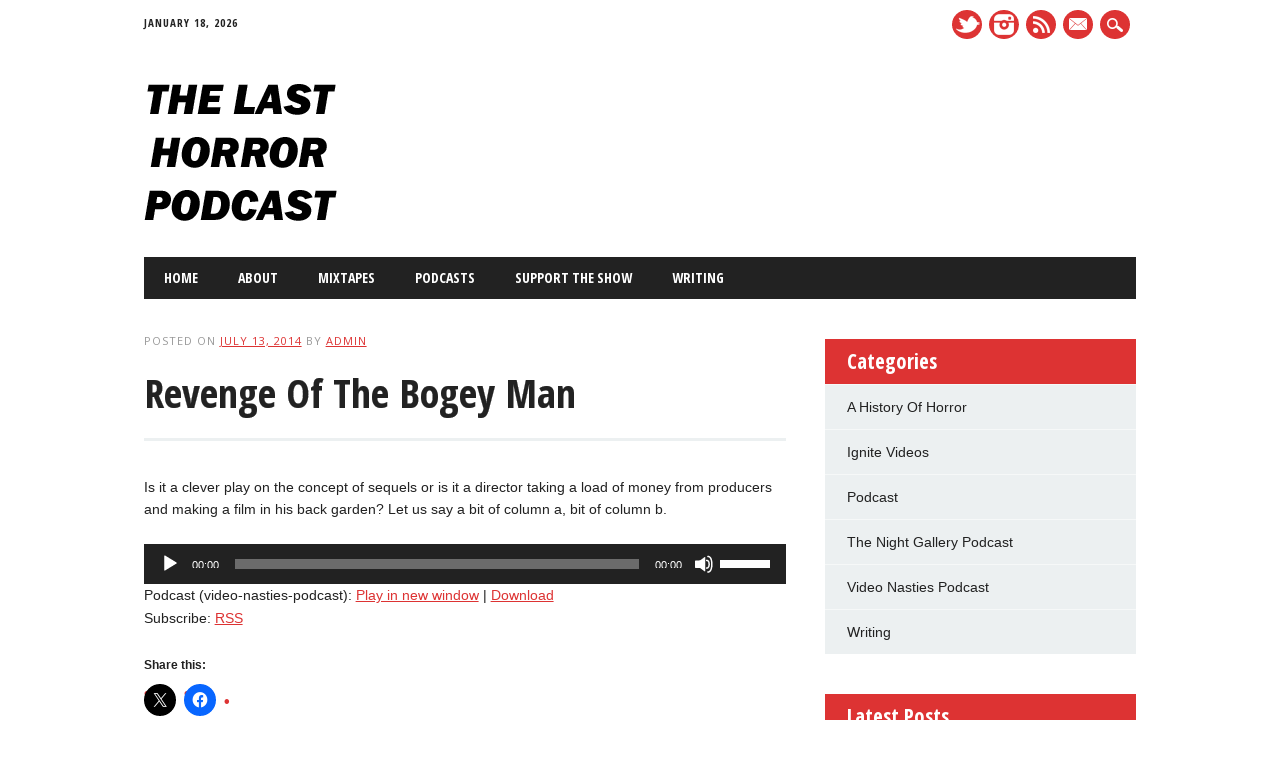

--- FILE ---
content_type: text/html; charset=UTF-8
request_url: http://thelasthorrorpodcast.com/video-nasties-podcast/revenge-bogey-man/
body_size: 13648
content:
<!DOCTYPE html>
<html lang="en-US" class="no-js">
<head>
<meta charset="UTF-8" />
<meta name="viewport" content="width=device-width, initial-scale=1" />
<link rel="pingback" href="http://thelasthorrorpodcast.com/xmlrpc.php" />

<meta name='robots' content='index, follow, max-image-preview:large, max-snippet:-1, max-video-preview:-1' />
	<style>img:is([sizes="auto" i], [sizes^="auto," i]) { contain-intrinsic-size: 3000px 1500px }</style>
	
	<!-- This site is optimized with the Yoast SEO plugin v26.4 - https://yoast.com/wordpress/plugins/seo/ -->
	<title>Revenge Of The Bogey Man - The Last Horror Podcast</title>
	<link rel="canonical" href="https://thelasthorrorpodcast.com/video-nasties-podcast/revenge-bogey-man/" />
	<meta property="og:locale" content="en_US" />
	<meta property="og:type" content="article" />
	<meta property="og:title" content="Revenge Of The Bogey Man - The Last Horror Podcast" />
	<meta property="og:description" content="Is it a clever play on the concept of sequels or is it a director taking a load of money from producers and making a film in his back garden? Let us say a bit of column a, bit of column b." />
	<meta property="og:url" content="https://thelasthorrorpodcast.com/video-nasties-podcast/revenge-bogey-man/" />
	<meta property="og:site_name" content="The Last Horror Podcast" />
	<meta property="article:published_time" content="2014-07-13T09:01:02+00:00" />
	<meta property="article:modified_time" content="2017-01-15T09:04:12+00:00" />
	<meta name="author" content="admin" />
	<meta name="twitter:card" content="summary_large_image" />
	<meta name="twitter:label1" content="Written by" />
	<meta name="twitter:data1" content="admin" />
	<script type="application/ld+json" class="yoast-schema-graph">{"@context":"https://schema.org","@graph":[{"@type":"WebPage","@id":"https://thelasthorrorpodcast.com/video-nasties-podcast/revenge-bogey-man/","url":"https://thelasthorrorpodcast.com/video-nasties-podcast/revenge-bogey-man/","name":"Revenge Of The Bogey Man - The Last Horror Podcast","isPartOf":{"@id":"http://thelasthorrorpodcast.com/#website"},"datePublished":"2014-07-13T09:01:02+00:00","dateModified":"2017-01-15T09:04:12+00:00","author":{"@id":"http://thelasthorrorpodcast.com/#/schema/person/5cde3fd766715f7eb4171cdf7a4a802e"},"breadcrumb":{"@id":"https://thelasthorrorpodcast.com/video-nasties-podcast/revenge-bogey-man/#breadcrumb"},"inLanguage":"en-US","potentialAction":[{"@type":"ReadAction","target":["https://thelasthorrorpodcast.com/video-nasties-podcast/revenge-bogey-man/"]}]},{"@type":"BreadcrumbList","@id":"https://thelasthorrorpodcast.com/video-nasties-podcast/revenge-bogey-man/#breadcrumb","itemListElement":[{"@type":"ListItem","position":1,"name":"Home","item":"http://thelasthorrorpodcast.com/"},{"@type":"ListItem","position":2,"name":"Revenge Of The Bogey Man"}]},{"@type":"WebSite","@id":"http://thelasthorrorpodcast.com/#website","url":"http://thelasthorrorpodcast.com/","name":"The Last Horror Podcast","description":"Horror writing, reviews, ideas and essays","potentialAction":[{"@type":"SearchAction","target":{"@type":"EntryPoint","urlTemplate":"http://thelasthorrorpodcast.com/?s={search_term_string}"},"query-input":{"@type":"PropertyValueSpecification","valueRequired":true,"valueName":"search_term_string"}}],"inLanguage":"en-US"},{"@type":"Person","@id":"http://thelasthorrorpodcast.com/#/schema/person/5cde3fd766715f7eb4171cdf7a4a802e","name":"admin","image":{"@type":"ImageObject","inLanguage":"en-US","@id":"http://thelasthorrorpodcast.com/#/schema/person/image/","url":"https://secure.gravatar.com/avatar/ac527a666d75b74f0d55dd9b8d1c0f8ba45794736a81525b267fbdc60cfd5dda?s=96&d=mm&r=g","contentUrl":"https://secure.gravatar.com/avatar/ac527a666d75b74f0d55dd9b8d1c0f8ba45794736a81525b267fbdc60cfd5dda?s=96&d=mm&r=g","caption":"admin"},"url":"http://thelasthorrorpodcast.com/author/admin/"}]}</script>
	<!-- / Yoast SEO plugin. -->


<link rel='dns-prefetch' href='//secure.gravatar.com' />
<link rel='dns-prefetch' href='//platform-api.sharethis.com' />
<link rel='dns-prefetch' href='//stats.wp.com' />
<link rel='dns-prefetch' href='//v0.wordpress.com' />
<link rel='preconnect' href='//i0.wp.com' />
<script type="text/javascript">
/* <![CDATA[ */
window._wpemojiSettings = {"baseUrl":"https:\/\/s.w.org\/images\/core\/emoji\/16.0.1\/72x72\/","ext":".png","svgUrl":"https:\/\/s.w.org\/images\/core\/emoji\/16.0.1\/svg\/","svgExt":".svg","source":{"concatemoji":"http:\/\/thelasthorrorpodcast.com\/wp-includes\/js\/wp-emoji-release.min.js?ver=6.8.3"}};
/*! This file is auto-generated */
!function(s,n){var o,i,e;function c(e){try{var t={supportTests:e,timestamp:(new Date).valueOf()};sessionStorage.setItem(o,JSON.stringify(t))}catch(e){}}function p(e,t,n){e.clearRect(0,0,e.canvas.width,e.canvas.height),e.fillText(t,0,0);var t=new Uint32Array(e.getImageData(0,0,e.canvas.width,e.canvas.height).data),a=(e.clearRect(0,0,e.canvas.width,e.canvas.height),e.fillText(n,0,0),new Uint32Array(e.getImageData(0,0,e.canvas.width,e.canvas.height).data));return t.every(function(e,t){return e===a[t]})}function u(e,t){e.clearRect(0,0,e.canvas.width,e.canvas.height),e.fillText(t,0,0);for(var n=e.getImageData(16,16,1,1),a=0;a<n.data.length;a++)if(0!==n.data[a])return!1;return!0}function f(e,t,n,a){switch(t){case"flag":return n(e,"\ud83c\udff3\ufe0f\u200d\u26a7\ufe0f","\ud83c\udff3\ufe0f\u200b\u26a7\ufe0f")?!1:!n(e,"\ud83c\udde8\ud83c\uddf6","\ud83c\udde8\u200b\ud83c\uddf6")&&!n(e,"\ud83c\udff4\udb40\udc67\udb40\udc62\udb40\udc65\udb40\udc6e\udb40\udc67\udb40\udc7f","\ud83c\udff4\u200b\udb40\udc67\u200b\udb40\udc62\u200b\udb40\udc65\u200b\udb40\udc6e\u200b\udb40\udc67\u200b\udb40\udc7f");case"emoji":return!a(e,"\ud83e\udedf")}return!1}function g(e,t,n,a){var r="undefined"!=typeof WorkerGlobalScope&&self instanceof WorkerGlobalScope?new OffscreenCanvas(300,150):s.createElement("canvas"),o=r.getContext("2d",{willReadFrequently:!0}),i=(o.textBaseline="top",o.font="600 32px Arial",{});return e.forEach(function(e){i[e]=t(o,e,n,a)}),i}function t(e){var t=s.createElement("script");t.src=e,t.defer=!0,s.head.appendChild(t)}"undefined"!=typeof Promise&&(o="wpEmojiSettingsSupports",i=["flag","emoji"],n.supports={everything:!0,everythingExceptFlag:!0},e=new Promise(function(e){s.addEventListener("DOMContentLoaded",e,{once:!0})}),new Promise(function(t){var n=function(){try{var e=JSON.parse(sessionStorage.getItem(o));if("object"==typeof e&&"number"==typeof e.timestamp&&(new Date).valueOf()<e.timestamp+604800&&"object"==typeof e.supportTests)return e.supportTests}catch(e){}return null}();if(!n){if("undefined"!=typeof Worker&&"undefined"!=typeof OffscreenCanvas&&"undefined"!=typeof URL&&URL.createObjectURL&&"undefined"!=typeof Blob)try{var e="postMessage("+g.toString()+"("+[JSON.stringify(i),f.toString(),p.toString(),u.toString()].join(",")+"));",a=new Blob([e],{type:"text/javascript"}),r=new Worker(URL.createObjectURL(a),{name:"wpTestEmojiSupports"});return void(r.onmessage=function(e){c(n=e.data),r.terminate(),t(n)})}catch(e){}c(n=g(i,f,p,u))}t(n)}).then(function(e){for(var t in e)n.supports[t]=e[t],n.supports.everything=n.supports.everything&&n.supports[t],"flag"!==t&&(n.supports.everythingExceptFlag=n.supports.everythingExceptFlag&&n.supports[t]);n.supports.everythingExceptFlag=n.supports.everythingExceptFlag&&!n.supports.flag,n.DOMReady=!1,n.readyCallback=function(){n.DOMReady=!0}}).then(function(){return e}).then(function(){var e;n.supports.everything||(n.readyCallback(),(e=n.source||{}).concatemoji?t(e.concatemoji):e.wpemoji&&e.twemoji&&(t(e.twemoji),t(e.wpemoji)))}))}((window,document),window._wpemojiSettings);
/* ]]> */
</script>
<link rel='stylesheet' id='jetpack_related-posts-css' href='http://thelasthorrorpodcast.com/wp-content/plugins/jetpack/modules/related-posts/related-posts.css?ver=20240116' type='text/css' media='all' />
<style id='wp-emoji-styles-inline-css' type='text/css'>

	img.wp-smiley, img.emoji {
		display: inline !important;
		border: none !important;
		box-shadow: none !important;
		height: 1em !important;
		width: 1em !important;
		margin: 0 0.07em !important;
		vertical-align: -0.1em !important;
		background: none !important;
		padding: 0 !important;
	}
</style>
<link rel='stylesheet' id='wp-block-library-css' href='http://thelasthorrorpodcast.com/wp-includes/css/dist/block-library/style.min.css?ver=6.8.3' type='text/css' media='all' />
<style id='classic-theme-styles-inline-css' type='text/css'>
/*! This file is auto-generated */
.wp-block-button__link{color:#fff;background-color:#32373c;border-radius:9999px;box-shadow:none;text-decoration:none;padding:calc(.667em + 2px) calc(1.333em + 2px);font-size:1.125em}.wp-block-file__button{background:#32373c;color:#fff;text-decoration:none}
</style>
<link rel='stylesheet' id='mediaelement-css' href='http://thelasthorrorpodcast.com/wp-includes/js/mediaelement/mediaelementplayer-legacy.min.css?ver=4.2.17' type='text/css' media='all' />
<link rel='stylesheet' id='wp-mediaelement-css' href='http://thelasthorrorpodcast.com/wp-includes/js/mediaelement/wp-mediaelement.min.css?ver=6.8.3' type='text/css' media='all' />
<style id='jetpack-sharing-buttons-style-inline-css' type='text/css'>
.jetpack-sharing-buttons__services-list{display:flex;flex-direction:row;flex-wrap:wrap;gap:0;list-style-type:none;margin:5px;padding:0}.jetpack-sharing-buttons__services-list.has-small-icon-size{font-size:12px}.jetpack-sharing-buttons__services-list.has-normal-icon-size{font-size:16px}.jetpack-sharing-buttons__services-list.has-large-icon-size{font-size:24px}.jetpack-sharing-buttons__services-list.has-huge-icon-size{font-size:36px}@media print{.jetpack-sharing-buttons__services-list{display:none!important}}.editor-styles-wrapper .wp-block-jetpack-sharing-buttons{gap:0;padding-inline-start:0}ul.jetpack-sharing-buttons__services-list.has-background{padding:1.25em 2.375em}
</style>
<style id='powerpress-player-block-style-inline-css' type='text/css'>


</style>
<style id='global-styles-inline-css' type='text/css'>
:root{--wp--preset--aspect-ratio--square: 1;--wp--preset--aspect-ratio--4-3: 4/3;--wp--preset--aspect-ratio--3-4: 3/4;--wp--preset--aspect-ratio--3-2: 3/2;--wp--preset--aspect-ratio--2-3: 2/3;--wp--preset--aspect-ratio--16-9: 16/9;--wp--preset--aspect-ratio--9-16: 9/16;--wp--preset--color--black: #000000;--wp--preset--color--cyan-bluish-gray: #abb8c3;--wp--preset--color--white: #ffffff;--wp--preset--color--pale-pink: #f78da7;--wp--preset--color--vivid-red: #cf2e2e;--wp--preset--color--luminous-vivid-orange: #ff6900;--wp--preset--color--luminous-vivid-amber: #fcb900;--wp--preset--color--light-green-cyan: #7bdcb5;--wp--preset--color--vivid-green-cyan: #00d084;--wp--preset--color--pale-cyan-blue: #8ed1fc;--wp--preset--color--vivid-cyan-blue: #0693e3;--wp--preset--color--vivid-purple: #9b51e0;--wp--preset--gradient--vivid-cyan-blue-to-vivid-purple: linear-gradient(135deg,rgba(6,147,227,1) 0%,rgb(155,81,224) 100%);--wp--preset--gradient--light-green-cyan-to-vivid-green-cyan: linear-gradient(135deg,rgb(122,220,180) 0%,rgb(0,208,130) 100%);--wp--preset--gradient--luminous-vivid-amber-to-luminous-vivid-orange: linear-gradient(135deg,rgba(252,185,0,1) 0%,rgba(255,105,0,1) 100%);--wp--preset--gradient--luminous-vivid-orange-to-vivid-red: linear-gradient(135deg,rgba(255,105,0,1) 0%,rgb(207,46,46) 100%);--wp--preset--gradient--very-light-gray-to-cyan-bluish-gray: linear-gradient(135deg,rgb(238,238,238) 0%,rgb(169,184,195) 100%);--wp--preset--gradient--cool-to-warm-spectrum: linear-gradient(135deg,rgb(74,234,220) 0%,rgb(151,120,209) 20%,rgb(207,42,186) 40%,rgb(238,44,130) 60%,rgb(251,105,98) 80%,rgb(254,248,76) 100%);--wp--preset--gradient--blush-light-purple: linear-gradient(135deg,rgb(255,206,236) 0%,rgb(152,150,240) 100%);--wp--preset--gradient--blush-bordeaux: linear-gradient(135deg,rgb(254,205,165) 0%,rgb(254,45,45) 50%,rgb(107,0,62) 100%);--wp--preset--gradient--luminous-dusk: linear-gradient(135deg,rgb(255,203,112) 0%,rgb(199,81,192) 50%,rgb(65,88,208) 100%);--wp--preset--gradient--pale-ocean: linear-gradient(135deg,rgb(255,245,203) 0%,rgb(182,227,212) 50%,rgb(51,167,181) 100%);--wp--preset--gradient--electric-grass: linear-gradient(135deg,rgb(202,248,128) 0%,rgb(113,206,126) 100%);--wp--preset--gradient--midnight: linear-gradient(135deg,rgb(2,3,129) 0%,rgb(40,116,252) 100%);--wp--preset--font-size--small: 13px;--wp--preset--font-size--medium: 20px;--wp--preset--font-size--large: 36px;--wp--preset--font-size--x-large: 42px;--wp--preset--spacing--20: 0.44rem;--wp--preset--spacing--30: 0.67rem;--wp--preset--spacing--40: 1rem;--wp--preset--spacing--50: 1.5rem;--wp--preset--spacing--60: 2.25rem;--wp--preset--spacing--70: 3.38rem;--wp--preset--spacing--80: 5.06rem;--wp--preset--shadow--natural: 6px 6px 9px rgba(0, 0, 0, 0.2);--wp--preset--shadow--deep: 12px 12px 50px rgba(0, 0, 0, 0.4);--wp--preset--shadow--sharp: 6px 6px 0px rgba(0, 0, 0, 0.2);--wp--preset--shadow--outlined: 6px 6px 0px -3px rgba(255, 255, 255, 1), 6px 6px rgba(0, 0, 0, 1);--wp--preset--shadow--crisp: 6px 6px 0px rgba(0, 0, 0, 1);}:where(.is-layout-flex){gap: 0.5em;}:where(.is-layout-grid){gap: 0.5em;}body .is-layout-flex{display: flex;}.is-layout-flex{flex-wrap: wrap;align-items: center;}.is-layout-flex > :is(*, div){margin: 0;}body .is-layout-grid{display: grid;}.is-layout-grid > :is(*, div){margin: 0;}:where(.wp-block-columns.is-layout-flex){gap: 2em;}:where(.wp-block-columns.is-layout-grid){gap: 2em;}:where(.wp-block-post-template.is-layout-flex){gap: 1.25em;}:where(.wp-block-post-template.is-layout-grid){gap: 1.25em;}.has-black-color{color: var(--wp--preset--color--black) !important;}.has-cyan-bluish-gray-color{color: var(--wp--preset--color--cyan-bluish-gray) !important;}.has-white-color{color: var(--wp--preset--color--white) !important;}.has-pale-pink-color{color: var(--wp--preset--color--pale-pink) !important;}.has-vivid-red-color{color: var(--wp--preset--color--vivid-red) !important;}.has-luminous-vivid-orange-color{color: var(--wp--preset--color--luminous-vivid-orange) !important;}.has-luminous-vivid-amber-color{color: var(--wp--preset--color--luminous-vivid-amber) !important;}.has-light-green-cyan-color{color: var(--wp--preset--color--light-green-cyan) !important;}.has-vivid-green-cyan-color{color: var(--wp--preset--color--vivid-green-cyan) !important;}.has-pale-cyan-blue-color{color: var(--wp--preset--color--pale-cyan-blue) !important;}.has-vivid-cyan-blue-color{color: var(--wp--preset--color--vivid-cyan-blue) !important;}.has-vivid-purple-color{color: var(--wp--preset--color--vivid-purple) !important;}.has-black-background-color{background-color: var(--wp--preset--color--black) !important;}.has-cyan-bluish-gray-background-color{background-color: var(--wp--preset--color--cyan-bluish-gray) !important;}.has-white-background-color{background-color: var(--wp--preset--color--white) !important;}.has-pale-pink-background-color{background-color: var(--wp--preset--color--pale-pink) !important;}.has-vivid-red-background-color{background-color: var(--wp--preset--color--vivid-red) !important;}.has-luminous-vivid-orange-background-color{background-color: var(--wp--preset--color--luminous-vivid-orange) !important;}.has-luminous-vivid-amber-background-color{background-color: var(--wp--preset--color--luminous-vivid-amber) !important;}.has-light-green-cyan-background-color{background-color: var(--wp--preset--color--light-green-cyan) !important;}.has-vivid-green-cyan-background-color{background-color: var(--wp--preset--color--vivid-green-cyan) !important;}.has-pale-cyan-blue-background-color{background-color: var(--wp--preset--color--pale-cyan-blue) !important;}.has-vivid-cyan-blue-background-color{background-color: var(--wp--preset--color--vivid-cyan-blue) !important;}.has-vivid-purple-background-color{background-color: var(--wp--preset--color--vivid-purple) !important;}.has-black-border-color{border-color: var(--wp--preset--color--black) !important;}.has-cyan-bluish-gray-border-color{border-color: var(--wp--preset--color--cyan-bluish-gray) !important;}.has-white-border-color{border-color: var(--wp--preset--color--white) !important;}.has-pale-pink-border-color{border-color: var(--wp--preset--color--pale-pink) !important;}.has-vivid-red-border-color{border-color: var(--wp--preset--color--vivid-red) !important;}.has-luminous-vivid-orange-border-color{border-color: var(--wp--preset--color--luminous-vivid-orange) !important;}.has-luminous-vivid-amber-border-color{border-color: var(--wp--preset--color--luminous-vivid-amber) !important;}.has-light-green-cyan-border-color{border-color: var(--wp--preset--color--light-green-cyan) !important;}.has-vivid-green-cyan-border-color{border-color: var(--wp--preset--color--vivid-green-cyan) !important;}.has-pale-cyan-blue-border-color{border-color: var(--wp--preset--color--pale-cyan-blue) !important;}.has-vivid-cyan-blue-border-color{border-color: var(--wp--preset--color--vivid-cyan-blue) !important;}.has-vivid-purple-border-color{border-color: var(--wp--preset--color--vivid-purple) !important;}.has-vivid-cyan-blue-to-vivid-purple-gradient-background{background: var(--wp--preset--gradient--vivid-cyan-blue-to-vivid-purple) !important;}.has-light-green-cyan-to-vivid-green-cyan-gradient-background{background: var(--wp--preset--gradient--light-green-cyan-to-vivid-green-cyan) !important;}.has-luminous-vivid-amber-to-luminous-vivid-orange-gradient-background{background: var(--wp--preset--gradient--luminous-vivid-amber-to-luminous-vivid-orange) !important;}.has-luminous-vivid-orange-to-vivid-red-gradient-background{background: var(--wp--preset--gradient--luminous-vivid-orange-to-vivid-red) !important;}.has-very-light-gray-to-cyan-bluish-gray-gradient-background{background: var(--wp--preset--gradient--very-light-gray-to-cyan-bluish-gray) !important;}.has-cool-to-warm-spectrum-gradient-background{background: var(--wp--preset--gradient--cool-to-warm-spectrum) !important;}.has-blush-light-purple-gradient-background{background: var(--wp--preset--gradient--blush-light-purple) !important;}.has-blush-bordeaux-gradient-background{background: var(--wp--preset--gradient--blush-bordeaux) !important;}.has-luminous-dusk-gradient-background{background: var(--wp--preset--gradient--luminous-dusk) !important;}.has-pale-ocean-gradient-background{background: var(--wp--preset--gradient--pale-ocean) !important;}.has-electric-grass-gradient-background{background: var(--wp--preset--gradient--electric-grass) !important;}.has-midnight-gradient-background{background: var(--wp--preset--gradient--midnight) !important;}.has-small-font-size{font-size: var(--wp--preset--font-size--small) !important;}.has-medium-font-size{font-size: var(--wp--preset--font-size--medium) !important;}.has-large-font-size{font-size: var(--wp--preset--font-size--large) !important;}.has-x-large-font-size{font-size: var(--wp--preset--font-size--x-large) !important;}
:where(.wp-block-post-template.is-layout-flex){gap: 1.25em;}:where(.wp-block-post-template.is-layout-grid){gap: 1.25em;}
:where(.wp-block-columns.is-layout-flex){gap: 2em;}:where(.wp-block-columns.is-layout-grid){gap: 2em;}
:root :where(.wp-block-pullquote){font-size: 1.5em;line-height: 1.6;}
</style>
<link rel='stylesheet' id='newswire_style-css' href='http://thelasthorrorpodcast.com/wp-content/themes/the-newswire/style.css?ver=6.8.3' type='text/css' media='all' />
<link rel='stylesheet' id='sharedaddy-css' href='http://thelasthorrorpodcast.com/wp-content/plugins/jetpack/modules/sharedaddy/sharing.css?ver=15.2' type='text/css' media='all' />
<link rel='stylesheet' id='social-logos-css' href='http://thelasthorrorpodcast.com/wp-content/plugins/jetpack/_inc/social-logos/social-logos.min.css?ver=15.2' type='text/css' media='all' />
<script type="text/javascript" id="jetpack_related-posts-js-extra">
/* <![CDATA[ */
var related_posts_js_options = {"post_heading":"h4"};
/* ]]> */
</script>
<script type="text/javascript" src="http://thelasthorrorpodcast.com/wp-content/plugins/jetpack/_inc/build/related-posts/related-posts.min.js?ver=20240116" id="jetpack_related-posts-js"></script>
<script type="text/javascript" src="http://thelasthorrorpodcast.com/wp-content/themes/the-newswire/library/js/modernizr-2.6.2.min.js?ver=2.6.2" id="modernizr-js"></script>
<script type="text/javascript" src="http://thelasthorrorpodcast.com/wp-includes/js/jquery/jquery.min.js?ver=3.7.1" id="jquery-core-js"></script>
<script type="text/javascript" src="http://thelasthorrorpodcast.com/wp-includes/js/jquery/jquery-migrate.min.js?ver=3.4.1" id="jquery-migrate-js"></script>
<script type="text/javascript" src="http://thelasthorrorpodcast.com/wp-includes/js/imagesloaded.min.js?ver=5.0.0" id="imagesloaded-js"></script>
<script type="text/javascript" src="http://thelasthorrorpodcast.com/wp-content/themes/the-newswire/library/js/jquery.cycle2.min.js?ver=6.8.3" id="cycle2-js"></script>
<script type="text/javascript" src="http://thelasthorrorpodcast.com/wp-content/themes/the-newswire/library/js/jquery.cycle2.tile.min.js?ver=6.8.3" id="cycle2_tile-js"></script>
<script type="text/javascript" src="http://thelasthorrorpodcast.com/wp-content/themes/the-newswire/library/js/jquery.cycle2.shuffle.min.js?ver=6.8.3" id="cycle2_shuffle-js"></script>
<script type="text/javascript" src="http://thelasthorrorpodcast.com/wp-content/themes/the-newswire/library/js/jquery.cycle2.scrollVert.min.js?ver=6.8.3" id="cycle2_scrollvert-js"></script>
<script type="text/javascript" src="http://thelasthorrorpodcast.com/wp-includes/js/masonry.min.js?ver=4.2.2" id="masonry-js"></script>
<script type="text/javascript" src="http://thelasthorrorpodcast.com/wp-includes/js/jquery/jquery.masonry.min.js?ver=3.1.2b" id="jquery-masonry-js"></script>
<script type="text/javascript" src="http://thelasthorrorpodcast.com/wp-content/themes/the-newswire/library/js/scripts.js?ver=1.0.0" id="newswire_custom_js-js"></script>
<script type="text/javascript" src="//platform-api.sharethis.com/js/sharethis.js#source=googleanalytics-wordpress#product=ga&amp;property=5ef862eab9ff830012f94564" id="googleanalytics-platform-sharethis-js"></script>
<link rel="https://api.w.org/" href="http://thelasthorrorpodcast.com/wp-json/" /><link rel="alternate" title="JSON" type="application/json" href="http://thelasthorrorpodcast.com/wp-json/wp/v2/posts/433" /><link rel="EditURI" type="application/rsd+xml" title="RSD" href="http://thelasthorrorpodcast.com/xmlrpc.php?rsd" />
<meta name="generator" content="WordPress 6.8.3" />
<link rel='shortlink' href='https://wp.me/p7UA3a-6Z' />
<link rel="alternate" title="oEmbed (JSON)" type="application/json+oembed" href="http://thelasthorrorpodcast.com/wp-json/oembed/1.0/embed?url=http%3A%2F%2Fthelasthorrorpodcast.com%2Fvideo-nasties-podcast%2Frevenge-bogey-man%2F" />
<link rel="alternate" title="oEmbed (XML)" type="text/xml+oembed" href="http://thelasthorrorpodcast.com/wp-json/oembed/1.0/embed?url=http%3A%2F%2Fthelasthorrorpodcast.com%2Fvideo-nasties-podcast%2Frevenge-bogey-man%2F&#038;format=xml" />
<script type='text/javascript' data-cfasync='false'>var _mmunch = {'front': false, 'page': false, 'post': false, 'category': false, 'author': false, 'search': false, 'attachment': false, 'tag': false};_mmunch['post'] = true; _mmunch['postData'] = {"ID":433,"post_name":"revenge-bogey-man","post_title":"Revenge Of The Bogey Man","post_type":"post","post_author":"1","post_status":"publish"}; _mmunch['postCategories'] = [{"term_id":31,"name":"Video Nasties Podcast","slug":"video-nasties-podcast","term_group":0,"term_taxonomy_id":31,"taxonomy":"category","description":"","parent":0,"count":161,"filter":"raw","cat_ID":31,"category_count":161,"category_description":"","cat_name":"Video Nasties Podcast","category_nicename":"video-nasties-podcast","category_parent":0}]; _mmunch['postTags'] = false; _mmunch['postAuthor'] = {"name":"admin","ID":1};</script><script data-cfasync="false" src="//a.mailmunch.co/app/v1/site.js" id="mailmunch-script" data-plugin="mc_mm" data-mailmunch-site-id="294955" async></script>            <script type="text/javascript"><!--
                                function powerpress_pinw(pinw_url){window.open(pinw_url, 'PowerPressPlayer','toolbar=0,status=0,resizable=1,width=460,height=320');	return false;}
                //-->

                // tabnab protection
                window.addEventListener('load', function () {
                    // make all links have rel="noopener noreferrer"
                    document.querySelectorAll('a[target="_blank"]').forEach(link => {
                        link.setAttribute('rel', 'noopener noreferrer');
                    });
                });
            </script>
            <script type="text/javascript">
(function(url){
	if(/(?:Chrome\/26\.0\.1410\.63 Safari\/537\.31|WordfenceTestMonBot)/.test(navigator.userAgent)){ return; }
	var addEvent = function(evt, handler) {
		if (window.addEventListener) {
			document.addEventListener(evt, handler, false);
		} else if (window.attachEvent) {
			document.attachEvent('on' + evt, handler);
		}
	};
	var removeEvent = function(evt, handler) {
		if (window.removeEventListener) {
			document.removeEventListener(evt, handler, false);
		} else if (window.detachEvent) {
			document.detachEvent('on' + evt, handler);
		}
	};
	var evts = 'contextmenu dblclick drag dragend dragenter dragleave dragover dragstart drop keydown keypress keyup mousedown mousemove mouseout mouseover mouseup mousewheel scroll'.split(' ');
	var logHuman = function() {
		if (window.wfLogHumanRan) { return; }
		window.wfLogHumanRan = true;
		var wfscr = document.createElement('script');
		wfscr.type = 'text/javascript';
		wfscr.async = true;
		wfscr.src = url + '&r=' + Math.random();
		(document.getElementsByTagName('head')[0]||document.getElementsByTagName('body')[0]).appendChild(wfscr);
		for (var i = 0; i < evts.length; i++) {
			removeEvent(evts[i], logHuman);
		}
	};
	for (var i = 0; i < evts.length; i++) {
		addEvent(evts[i], logHuman);
	}
})('//thelasthorrorpodcast.com/?wordfence_lh=1&hid=3BAFE4A54CA84266C8DA2BEDE0537CDE');
</script>	<style>img#wpstats{display:none}</style>
			<style id="newswire-font-settings">
				body {
			font-family: "Arial", sans-serif;
		}
			
				#site-title {
			font-family: "Open Sans", sans-serif;
						font-weight: 700;
					}
				
				#top-nav, nav[role=navigation] .menu > ul li a, nav[role=navigation] .menu > #menu-icon, .cat-meta-color, #sidebar .widget-title , footer[role=contentinfo], .commentlist .comment-reply-link, .commentlist .comment-reply-login, .comment-meta, #respond #submit {
			font-family: "Open Sans Condensed", sans-serif;
		}
				
				.entry-title, .page-header, .heading-latest, #comments-title, .commentlist .vcard, #reply-title, #respond label, .slides .slide-noimg, .slide-title {
			font-family: "Open Sans Condensed", sans-serif;
						font-weight: 700;
					}
			</style>
	<script>
(function() {
	(function (i, s, o, g, r, a, m) {
		i['GoogleAnalyticsObject'] = r;
		i[r] = i[r] || function () {
				(i[r].q = i[r].q || []).push(arguments)
			}, i[r].l = 1 * new Date();
		a = s.createElement(o),
			m = s.getElementsByTagName(o)[0];
		a.async = 1;
		a.src = g;
		m.parentNode.insertBefore(a, m)
	})(window, document, 'script', 'https://google-analytics.com/analytics.js', 'ga');

	ga('create', 'UA-84328689-1', 'auto');
			ga('send', 'pageview');
	})();
</script>
<link rel="icon" href="https://i0.wp.com/thelasthorrorpodcast.com/wp-content/uploads/2016/09/cropped-podcasticonfinal.jpg?fit=32%2C32" sizes="32x32" />
<link rel="icon" href="https://i0.wp.com/thelasthorrorpodcast.com/wp-content/uploads/2016/09/cropped-podcasticonfinal.jpg?fit=192%2C192" sizes="192x192" />
<link rel="apple-touch-icon" href="https://i0.wp.com/thelasthorrorpodcast.com/wp-content/uploads/2016/09/cropped-podcasticonfinal.jpg?fit=180%2C180" />
<meta name="msapplication-TileImage" content="https://i0.wp.com/thelasthorrorpodcast.com/wp-content/uploads/2016/09/cropped-podcasticonfinal.jpg?fit=270%2C270" />
</head>

<body class="wp-singular post-template-default single single-post postid-433 single-format-standard wp-theme-the-newswire">

<div id="wrapper">

    <div id="search-box-wrap">
        <div id="search-box">
           <div id="close-x">x</div>
           <form role="search" method="get" id="searchform" class="searchform" action="http://thelasthorrorpodcast.com/">
				<div>
					<label class="screen-reader-text" for="s">Search for:</label>
					<input type="text" value="" name="s" id="s" />
					<input type="submit" id="searchsubmit" value="Search" />
				</div>
			</form>        </div>
    </div>
    
    <div id="container">
        
    
        <header id="branding" role="banner">
        
          <div id="top-head" >
          
            <div id="top-nav" class="clearfix">
                <div class="cur-date">
					January 18, 2026				</div>
                            </div>
          
            <div id="social-media">
            
                                
                                <a href="https://twitter.com/Orange_Monkey" class="social-tw" title="https://twitter.com/Orange_Monkey">Twitter</a>
                                
                                
                                
                                
                                
                                
                                <a href="http://instagram.com/anorangemonkey" class="social-in" title="http://instagram.com/anorangemonkey">Instagram</a>
                                
                                
                                
                                
                                <a href="http://feeds.feedburner.com/TheLastHorrorPodcast" class="social-rs" title="http://feeds.feedburner.com/TheLastHorrorPodcast">RSS</a>
                                
                                <a href="mailto:thelasthorrorpodcast@gmail.com" class="social-em" title="mailto:thelasthorrorpodcast@gmail.com">E-mail</a>
                                
                <div id="search-icon"></div>
    
            </div>
            
          </div>
        
          <div id="inner-header" class="clearfix">
          
            <div id="site-heading">
                                <div id="site-logo"><a href="http://thelasthorrorpodcast.com/" title="The Last Horror Podcast" rel="home"><img src="http://thelasthorrorpodcast.com/wp-content/uploads/2016/11/Untitled-1-copy1.png" alt="The Last Horror Podcast" /></a></div>
                            </div>
            
            
          <div id="newswire-banner">
          	
<!-- Add 468x60 Banner Code Below This Comment -->

          </div>
    
            <div class="clearfix"></div>
          </div>
          
            <nav id="access" role="navigation">
                <h1 class="assistive-text section-heading">Main menu</h1>
                <div class="skip-link screen-reader-text"><a href="#content" title="Skip to content">Skip to content</a></div>
    
                <div class="menu"><ul><li ><a href="http://thelasthorrorpodcast.com/">Home</a></li><li class="page_item page-item-2"><a href="http://thelasthorrorpodcast.com/about/">About</a></li><li class="page_item page-item-11"><a href="http://thelasthorrorpodcast.com/mixtapes/">Mixtapes</a></li><li class="page_item page-item-9"><a href="http://thelasthorrorpodcast.com/podcasts/">Podcasts</a></li><li class="page_item page-item-607"><a href="http://thelasthorrorpodcast.com/support-the-show/">Support The Show</a></li><li class="page_item page-item-13"><a href="http://thelasthorrorpodcast.com/writing/">Writing</a></li></ul></div>    
            </nav><!-- #access -->
    
        </header><!-- #branding -->

    <div id="content" class="clearfix">
        
        <div id="main" class="col620 clearfix" role="main">

			
				
<article id="post-433" class="post-433 post type-post status-publish format-standard hentry category-video-nasties-podcast">
	<header class="entry-header">
    <div class="entry-meta">
			<span class="sep">Posted on </span><a href="http://thelasthorrorpodcast.com/video-nasties-podcast/revenge-bogey-man/" title="9:01 am" rel="bookmark"><time class="entry-date" datetime="2014-07-13T09:01:02+00:00">July 13, 2014</time></a><span class="byline"> <span class="sep"> by </span> <span class="author vcard"><a class="url fn n" href="http://thelasthorrorpodcast.com/author/admin/" title="View all posts by admin" rel="author">admin</a></span></span>		</div><!-- .entry-meta -->
		<h1 class="entry-title">Revenge Of The Bogey Man</h1>

		
	</header><!-- .entry-header -->

	<div class="entry-content post-content">
		<p>Is it a clever play on the concept of sequels or is it a director taking a load of money from producers and making a film in his back garden? Let us say a bit of column a, bit of column b.</p>
<div class="powerpress_player" id="powerpress_player_7879"><!--[if lt IE 9]><script>document.createElement('audio');</script><![endif]-->
<audio class="wp-audio-shortcode" id="audio-433-1" preload="none" style="width: 100%;" controls="controls"><source type="audio/mpeg" src="http://media.blubrry.com/thelasthorrorpodcast/thelasthorrorpodcast.com/wp-content/uploads/2017/01/2014-07-13_vnp60this-1.mp3?_=1" /><a href="http://media.blubrry.com/thelasthorrorpodcast/thelasthorrorpodcast.com/wp-content/uploads/2017/01/2014-07-13_vnp60this-1.mp3">http://media.blubrry.com/thelasthorrorpodcast/thelasthorrorpodcast.com/wp-content/uploads/2017/01/2014-07-13_vnp60this-1.mp3</a></audio></div><p class="powerpress_links powerpress_links_mp3" style="margin-bottom: 1px !important;">Podcast (video-nasties-podcast): <a href="http://media.blubrry.com/thelasthorrorpodcast/thelasthorrorpodcast.com/wp-content/uploads/2017/01/2014-07-13_vnp60this-1.mp3" class="powerpress_link_pinw" target="_blank" title="Play in new window" onclick="return powerpress_pinw('http://thelasthorrorpodcast.com/?powerpress_pinw=433-video-nasties-podcast');" rel="nofollow">Play in new window</a> | <a href="http://media.blubrry.com/thelasthorrorpodcast/thelasthorrorpodcast.com/wp-content/uploads/2017/01/2014-07-13_vnp60this-1.mp3" class="powerpress_link_d" title="Download" rel="nofollow" download="2014-07-13_vnp60this-1.mp3">Download</a></p><p class="powerpress_links powerpress_subscribe_links">Subscribe: <a href="http://thelasthorrorpodcast.com/feed/video-nasties-podcast/" class="powerpress_link_subscribe powerpress_link_subscribe_rss" target="_blank" title="Subscribe via RSS" rel="nofollow">RSS</a></p><div class="sharedaddy sd-sharing-enabled"><div class="robots-nocontent sd-block sd-social sd-social-icon sd-sharing"><h3 class="sd-title">Share this:</h3><div class="sd-content"><ul><li class="share-twitter"><a rel="nofollow noopener noreferrer"
				data-shared="sharing-twitter-433"
				class="share-twitter sd-button share-icon no-text"
				href="http://thelasthorrorpodcast.com/video-nasties-podcast/revenge-bogey-man/?share=twitter"
				target="_blank"
				aria-labelledby="sharing-twitter-433"
				>
				<span id="sharing-twitter-433" hidden>Click to share on X (Opens in new window)</span>
				<span>X</span>
			</a></li><li class="share-facebook"><a rel="nofollow noopener noreferrer"
				data-shared="sharing-facebook-433"
				class="share-facebook sd-button share-icon no-text"
				href="http://thelasthorrorpodcast.com/video-nasties-podcast/revenge-bogey-man/?share=facebook"
				target="_blank"
				aria-labelledby="sharing-facebook-433"
				>
				<span id="sharing-facebook-433" hidden>Click to share on Facebook (Opens in new window)</span>
				<span>Facebook</span>
			</a></li><li class="share-end"></li></ul></div></div></div>
<div id='jp-relatedposts' class='jp-relatedposts' >
	<h3 class="jp-relatedposts-headline"><em>Related</em></h3>
</div>			</div><!-- .entry-content -->
	
	                 <span class="cat-meta-color">
				<a href="http://thelasthorrorpodcast.com/category/video-nasties-podcast/" rel="tag">Video Nasties Podcast</a>			</span>
			
		
		<div class="colorbar"></div>
   
    <footer class="entry-meta">
            </footer><!-- .entry-meta -->
         
	
</article><!-- #post-433 -->

					<nav id="nav-below">
		<h1 class="assistive-text section-heading">Post navigation</h1>

	
		<div class="nav-previous"><a href="http://thelasthorrorpodcast.com/video-nasties-podcast/house-edge-park/" rel="prev"><span class="meta-nav">&larr; Previous</span></a></div>		<div class="nav-next"><a href="http://thelasthorrorpodcast.com/video-nasties-podcast/i-spit-on-your-grave/" rel="next"><span class="meta-nav">Next &rarr;</span></a></div>
	
	</nav><!-- #nav-below -->
	
					<div id="comments">
	
	
	
	
		<div id="respond" class="comment-respond">
		<h3 id="reply-title" class="comment-reply-title">Leave a Reply <small><a rel="nofollow" id="cancel-comment-reply-link" href="/video-nasties-podcast/revenge-bogey-man/#respond" style="display:none;">Cancel reply</a></small></h3><form action="http://thelasthorrorpodcast.com/wp-comments-post.php" method="post" id="commentform" class="comment-form"><p class="comment-notes"><span id="email-notes">Your email address will not be published.</span> <span class="required-field-message">Required fields are marked <span class="required">*</span></span></p><p class="comment-form-comment"><label for="comment">Comment <span class="required">*</span></label> <textarea id="comment" name="comment" cols="45" rows="8" maxlength="65525" required="required"></textarea></p><p class="comment-form-author"><label for="author">Name <span class="required">*</span></label> <input id="author" name="author" type="text" value="" size="30" maxlength="245" autocomplete="name" required="required" /></p>
<p class="comment-form-email"><label for="email">Email <span class="required">*</span></label> <input id="email" name="email" type="text" value="" size="30" maxlength="100" aria-describedby="email-notes" autocomplete="email" required="required" /></p>
<p class="comment-form-url"><label for="url">Website</label> <input id="url" name="url" type="text" value="" size="30" maxlength="200" autocomplete="url" /></p>
<p class="comment-subscription-form"><input type="checkbox" name="subscribe_comments" id="subscribe_comments" value="subscribe" style="width: auto; -moz-appearance: checkbox; -webkit-appearance: checkbox;" /> <label class="subscribe-label" id="subscribe-label" for="subscribe_comments">Notify me of follow-up comments by email.</label></p><p class="comment-subscription-form"><input type="checkbox" name="subscribe_blog" id="subscribe_blog" value="subscribe" style="width: auto; -moz-appearance: checkbox; -webkit-appearance: checkbox;" /> <label class="subscribe-label" id="subscribe-blog-label" for="subscribe_blog">Notify me of new posts by email.</label></p><p class="form-submit"><input name="submit" type="submit" id="submit" class="submit" value="Post Comment" /> <input type='hidden' name='comment_post_ID' value='433' id='comment_post_ID' />
<input type='hidden' name='comment_parent' id='comment_parent' value='0' />
</p><p style="display: none;"><input type="hidden" id="akismet_comment_nonce" name="akismet_comment_nonce" value="6061c802bb" /></p><p style="display: none !important;" class="akismet-fields-container" data-prefix="ak_"><label>&#916;<textarea name="ak_hp_textarea" cols="45" rows="8" maxlength="100"></textarea></label><input type="hidden" id="ak_js_1" name="ak_js" value="97"/><script>document.getElementById( "ak_js_1" ).setAttribute( "value", ( new Date() ).getTime() );</script></p></form>	</div><!-- #respond -->
	<p class="akismet_comment_form_privacy_notice">This site uses Akismet to reduce spam. <a href="https://akismet.com/privacy/" target="_blank" rel="nofollow noopener">Learn how your comment data is processed.</a></p>
</div><!-- #comments -->

			
        </div> <!-- end #main -->

        		<div id="sidebar" class="widget-area col300" role="complementary">
        
        	<div id="banner-sidebar">
                
<!-- Add Banner Code Below This Comment (max. 300px wide) -->
            </div>

			            	
                <aside id="categories" class="widget">
					<div class="widget-title">Categories</div>
					<ul>
							<li class="cat-item cat-item-26"><a href="http://thelasthorrorpodcast.com/category/a-history-of-horror/">A History Of Horror</a>
</li>
	<li class="cat-item cat-item-33"><a href="http://thelasthorrorpodcast.com/category/ignite-videos/">Ignite Videos</a>
</li>
	<li class="cat-item cat-item-3"><a href="http://thelasthorrorpodcast.com/category/podcast/">Podcast</a>
</li>
	<li class="cat-item cat-item-80"><a href="http://thelasthorrorpodcast.com/category/the-night-gallery-podcast/">The Night Gallery Podcast</a>
</li>
	<li class="cat-item cat-item-31"><a href="http://thelasthorrorpodcast.com/category/video-nasties-podcast/">Video Nasties Podcast</a>
</li>
	<li class="cat-item cat-item-4"><a href="http://thelasthorrorpodcast.com/category/writing/">Writing</a>
</li>
					</ul>
				</aside>
                
                <aside id="recent-posts" class="widget">
					<div class="widget-title">Latest Posts</div>
					<ul>
						<li><a href="http://thelasthorrorpodcast.com/the-night-gallery-podcast/a-quick-introduction-to-the-night-gallery-podcast/" title="Look A quick introduction to the Night Gallery Podcast" >A quick introduction to the Night Gallery Podcast</a> </li> <li><a href="http://thelasthorrorpodcast.com/video-nasties-podcast/introductions-and-farewells/" title="Look Introductions and farewells" >Introductions and farewells</a> </li> <li><a href="http://thelasthorrorpodcast.com/video-nasties-podcast/the-texas-chain-saw-massacre/" title="Look The Texas Chain Saw Massacre" >The Texas Chain Saw Massacre</a> </li> <li><a href="http://thelasthorrorpodcast.com/video-nasties-podcast/suspiria/" title="Look Suspiria" >Suspiria</a> </li> <li><a href="http://thelasthorrorpodcast.com/video-nasties-podcast/zombie-lake/" title="Look Zombie Lake" >Zombie Lake</a> </li> <li><a href="http://thelasthorrorpodcast.com/video-nasties-podcast/the-hills-have-eyes/" title="Look The Hills Have Eyes" >The Hills Have Eyes</a> </li> <li><a href="http://thelasthorrorpodcast.com/video-nasties-podcast/massacre-mansion/" title="Look Massacre Mansion" >Massacre Mansion</a> </li> <li><a href="http://thelasthorrorpodcast.com/video-nasties-podcast/nightmare-city/" title="Look Nightmare City" >Nightmare City</a> </li> <li><a href="http://thelasthorrorpodcast.com/video-nasties-podcast/the-black-room/" title="Look The Black Room" >The Black Room</a> </li> <li><a href="http://thelasthorrorpodcast.com/video-nasties-podcast/oasis-of-the-zombies/" title="Look Oasis Of The Zombies" >Oasis Of The Zombies</a> </li>                     </ul>
				</aside>

				<aside id="archives" class="widget">
					<div class="widget-title">Archives</div>
					<ul>
							<li><a href='http://thelasthorrorpodcast.com/2021/11/'>November 2021</a></li>
	<li><a href='http://thelasthorrorpodcast.com/2021/10/'>October 2021</a></li>
	<li><a href='http://thelasthorrorpodcast.com/2021/09/'>September 2021</a></li>
	<li><a href='http://thelasthorrorpodcast.com/2021/08/'>August 2021</a></li>
	<li><a href='http://thelasthorrorpodcast.com/2021/07/'>July 2021</a></li>
	<li><a href='http://thelasthorrorpodcast.com/2021/06/'>June 2021</a></li>
	<li><a href='http://thelasthorrorpodcast.com/2021/05/'>May 2021</a></li>
	<li><a href='http://thelasthorrorpodcast.com/2021/04/'>April 2021</a></li>
	<li><a href='http://thelasthorrorpodcast.com/2021/03/'>March 2021</a></li>
	<li><a href='http://thelasthorrorpodcast.com/2021/02/'>February 2021</a></li>
	<li><a href='http://thelasthorrorpodcast.com/2021/01/'>January 2021</a></li>
	<li><a href='http://thelasthorrorpodcast.com/2020/12/'>December 2020</a></li>
	<li><a href='http://thelasthorrorpodcast.com/2020/11/'>November 2020</a></li>
	<li><a href='http://thelasthorrorpodcast.com/2020/10/'>October 2020</a></li>
	<li><a href='http://thelasthorrorpodcast.com/2020/09/'>September 2020</a></li>
	<li><a href='http://thelasthorrorpodcast.com/2020/07/'>July 2020</a></li>
	<li><a href='http://thelasthorrorpodcast.com/2020/06/'>June 2020</a></li>
	<li><a href='http://thelasthorrorpodcast.com/2020/05/'>May 2020</a></li>
	<li><a href='http://thelasthorrorpodcast.com/2020/04/'>April 2020</a></li>
	<li><a href='http://thelasthorrorpodcast.com/2020/03/'>March 2020</a></li>
	<li><a href='http://thelasthorrorpodcast.com/2020/02/'>February 2020</a></li>
	<li><a href='http://thelasthorrorpodcast.com/2020/01/'>January 2020</a></li>
	<li><a href='http://thelasthorrorpodcast.com/2019/12/'>December 2019</a></li>
	<li><a href='http://thelasthorrorpodcast.com/2019/11/'>November 2019</a></li>
	<li><a href='http://thelasthorrorpodcast.com/2019/10/'>October 2019</a></li>
	<li><a href='http://thelasthorrorpodcast.com/2019/09/'>September 2019</a></li>
	<li><a href='http://thelasthorrorpodcast.com/2019/08/'>August 2019</a></li>
	<li><a href='http://thelasthorrorpodcast.com/2019/07/'>July 2019</a></li>
	<li><a href='http://thelasthorrorpodcast.com/2019/06/'>June 2019</a></li>
	<li><a href='http://thelasthorrorpodcast.com/2019/05/'>May 2019</a></li>
	<li><a href='http://thelasthorrorpodcast.com/2019/04/'>April 2019</a></li>
	<li><a href='http://thelasthorrorpodcast.com/2019/03/'>March 2019</a></li>
	<li><a href='http://thelasthorrorpodcast.com/2019/02/'>February 2019</a></li>
	<li><a href='http://thelasthorrorpodcast.com/2019/01/'>January 2019</a></li>
	<li><a href='http://thelasthorrorpodcast.com/2018/12/'>December 2018</a></li>
	<li><a href='http://thelasthorrorpodcast.com/2018/05/'>May 2018</a></li>
	<li><a href='http://thelasthorrorpodcast.com/2018/04/'>April 2018</a></li>
	<li><a href='http://thelasthorrorpodcast.com/2017/12/'>December 2017</a></li>
	<li><a href='http://thelasthorrorpodcast.com/2017/10/'>October 2017</a></li>
	<li><a href='http://thelasthorrorpodcast.com/2017/09/'>September 2017</a></li>
	<li><a href='http://thelasthorrorpodcast.com/2017/07/'>July 2017</a></li>
	<li><a href='http://thelasthorrorpodcast.com/2017/06/'>June 2017</a></li>
	<li><a href='http://thelasthorrorpodcast.com/2017/05/'>May 2017</a></li>
	<li><a href='http://thelasthorrorpodcast.com/2017/04/'>April 2017</a></li>
	<li><a href='http://thelasthorrorpodcast.com/2017/03/'>March 2017</a></li>
	<li><a href='http://thelasthorrorpodcast.com/2017/02/'>February 2017</a></li>
	<li><a href='http://thelasthorrorpodcast.com/2017/01/'>January 2017</a></li>
	<li><a href='http://thelasthorrorpodcast.com/2016/12/'>December 2016</a></li>
	<li><a href='http://thelasthorrorpodcast.com/2016/11/'>November 2016</a></li>
	<li><a href='http://thelasthorrorpodcast.com/2016/10/'>October 2016</a></li>
	<li><a href='http://thelasthorrorpodcast.com/2016/09/'>September 2016</a></li>
	<li><a href='http://thelasthorrorpodcast.com/2016/08/'>August 2016</a></li>
	<li><a href='http://thelasthorrorpodcast.com/2016/03/'>March 2016</a></li>
	<li><a href='http://thelasthorrorpodcast.com/2016/02/'>February 2016</a></li>
	<li><a href='http://thelasthorrorpodcast.com/2016/01/'>January 2016</a></li>
	<li><a href='http://thelasthorrorpodcast.com/2015/12/'>December 2015</a></li>
	<li><a href='http://thelasthorrorpodcast.com/2015/11/'>November 2015</a></li>
	<li><a href='http://thelasthorrorpodcast.com/2015/10/'>October 2015</a></li>
	<li><a href='http://thelasthorrorpodcast.com/2015/09/'>September 2015</a></li>
	<li><a href='http://thelasthorrorpodcast.com/2015/08/'>August 2015</a></li>
	<li><a href='http://thelasthorrorpodcast.com/2015/07/'>July 2015</a></li>
	<li><a href='http://thelasthorrorpodcast.com/2015/06/'>June 2015</a></li>
	<li><a href='http://thelasthorrorpodcast.com/2015/05/'>May 2015</a></li>
	<li><a href='http://thelasthorrorpodcast.com/2015/04/'>April 2015</a></li>
	<li><a href='http://thelasthorrorpodcast.com/2015/03/'>March 2015</a></li>
	<li><a href='http://thelasthorrorpodcast.com/2015/01/'>January 2015</a></li>
	<li><a href='http://thelasthorrorpodcast.com/2014/12/'>December 2014</a></li>
	<li><a href='http://thelasthorrorpodcast.com/2014/10/'>October 2014</a></li>
	<li><a href='http://thelasthorrorpodcast.com/2014/09/'>September 2014</a></li>
	<li><a href='http://thelasthorrorpodcast.com/2014/08/'>August 2014</a></li>
	<li><a href='http://thelasthorrorpodcast.com/2014/07/'>July 2014</a></li>
	<li><a href='http://thelasthorrorpodcast.com/2014/06/'>June 2014</a></li>
	<li><a href='http://thelasthorrorpodcast.com/2014/05/'>May 2014</a></li>
	<li><a href='http://thelasthorrorpodcast.com/2014/04/'>April 2014</a></li>
	<li><a href='http://thelasthorrorpodcast.com/2014/03/'>March 2014</a></li>
	<li><a href='http://thelasthorrorpodcast.com/2014/02/'>February 2014</a></li>
	<li><a href='http://thelasthorrorpodcast.com/2014/01/'>January 2014</a></li>
	<li><a href='http://thelasthorrorpodcast.com/2013/12/'>December 2013</a></li>
	<li><a href='http://thelasthorrorpodcast.com/2013/11/'>November 2013</a></li>
	<li><a href='http://thelasthorrorpodcast.com/2013/10/'>October 2013</a></li>
	<li><a href='http://thelasthorrorpodcast.com/2013/09/'>September 2013</a></li>
	<li><a href='http://thelasthorrorpodcast.com/2013/08/'>August 2013</a></li>
	<li><a href='http://thelasthorrorpodcast.com/2013/07/'>July 2013</a></li>
	<li><a href='http://thelasthorrorpodcast.com/2013/06/'>June 2013</a></li>
	<li><a href='http://thelasthorrorpodcast.com/2013/05/'>May 2013</a></li>
	<li><a href='http://thelasthorrorpodcast.com/2013/04/'>April 2013</a></li>
	<li><a href='http://thelasthorrorpodcast.com/2013/03/'>March 2013</a></li>
	<li><a href='http://thelasthorrorpodcast.com/2013/02/'>February 2013</a></li>
	<li><a href='http://thelasthorrorpodcast.com/2013/01/'>January 2013</a></li>
	<li><a href='http://thelasthorrorpodcast.com/2012/12/'>December 2012</a></li>
	<li><a href='http://thelasthorrorpodcast.com/2012/11/'>November 2012</a></li>
	<li><a href='http://thelasthorrorpodcast.com/2012/10/'>October 2012</a></li>
	<li><a href='http://thelasthorrorpodcast.com/2012/09/'>September 2012</a></li>
	<li><a href='http://thelasthorrorpodcast.com/2012/08/'>August 2012</a></li>
	<li><a href='http://thelasthorrorpodcast.com/2012/07/'>July 2012</a></li>
	<li><a href='http://thelasthorrorpodcast.com/2012/06/'>June 2012</a></li>
	<li><a href='http://thelasthorrorpodcast.com/2012/05/'>May 2012</a></li>
					</ul>
				</aside>

					</div><!-- #sidebar .widget-area -->

    </div> <!-- end #content -->
        

	</div><!-- #container -->

	<div class="push"></div>

</div><!-- #wrapper -->

<footer id="colophon" role="contentinfo">
		<div id="site-generator">

			&copy; The Last Horror Podcast                        
		</div>
	</footer><!-- #colophon -->

<script type="speculationrules">
{"prefetch":[{"source":"document","where":{"and":[{"href_matches":"\/*"},{"not":{"href_matches":["\/wp-*.php","\/wp-admin\/*","\/wp-content\/uploads\/*","\/wp-content\/*","\/wp-content\/plugins\/*","\/wp-content\/themes\/the-newswire\/*","\/*\\?(.+)"]}},{"not":{"selector_matches":"a[rel~=\"nofollow\"]"}},{"not":{"selector_matches":".no-prefetch, .no-prefetch a"}}]},"eagerness":"conservative"}]}
</script>

	<script type="text/javascript">
		window.WPCOM_sharing_counts = {"http:\/\/thelasthorrorpodcast.com\/video-nasties-podcast\/revenge-bogey-man\/":433};
	</script>
				<script type="text/javascript" id="jetpack-stats-js-before">
/* <![CDATA[ */
_stq = window._stq || [];
_stq.push([ "view", JSON.parse("{\"v\":\"ext\",\"blog\":\"116919300\",\"post\":\"433\",\"tz\":\"0\",\"srv\":\"thelasthorrorpodcast.com\",\"j\":\"1:15.2\"}") ]);
_stq.push([ "clickTrackerInit", "116919300", "433" ]);
/* ]]> */
</script>
<script type="text/javascript" src="https://stats.wp.com/e-202603.js" id="jetpack-stats-js" defer="defer" data-wp-strategy="defer"></script>
<script type="text/javascript" src="http://thelasthorrorpodcast.com/wp-content/plugins/powerpress/player.min.js?ver=6.8.3" id="powerpress-player-js"></script>
<script type="text/javascript" id="mediaelement-core-js-before">
/* <![CDATA[ */
var mejsL10n = {"language":"en","strings":{"mejs.download-file":"Download File","mejs.install-flash":"You are using a browser that does not have Flash player enabled or installed. Please turn on your Flash player plugin or download the latest version from https:\/\/get.adobe.com\/flashplayer\/","mejs.fullscreen":"Fullscreen","mejs.play":"Play","mejs.pause":"Pause","mejs.time-slider":"Time Slider","mejs.time-help-text":"Use Left\/Right Arrow keys to advance one second, Up\/Down arrows to advance ten seconds.","mejs.live-broadcast":"Live Broadcast","mejs.volume-help-text":"Use Up\/Down Arrow keys to increase or decrease volume.","mejs.unmute":"Unmute","mejs.mute":"Mute","mejs.volume-slider":"Volume Slider","mejs.video-player":"Video Player","mejs.audio-player":"Audio Player","mejs.captions-subtitles":"Captions\/Subtitles","mejs.captions-chapters":"Chapters","mejs.none":"None","mejs.afrikaans":"Afrikaans","mejs.albanian":"Albanian","mejs.arabic":"Arabic","mejs.belarusian":"Belarusian","mejs.bulgarian":"Bulgarian","mejs.catalan":"Catalan","mejs.chinese":"Chinese","mejs.chinese-simplified":"Chinese (Simplified)","mejs.chinese-traditional":"Chinese (Traditional)","mejs.croatian":"Croatian","mejs.czech":"Czech","mejs.danish":"Danish","mejs.dutch":"Dutch","mejs.english":"English","mejs.estonian":"Estonian","mejs.filipino":"Filipino","mejs.finnish":"Finnish","mejs.french":"French","mejs.galician":"Galician","mejs.german":"German","mejs.greek":"Greek","mejs.haitian-creole":"Haitian Creole","mejs.hebrew":"Hebrew","mejs.hindi":"Hindi","mejs.hungarian":"Hungarian","mejs.icelandic":"Icelandic","mejs.indonesian":"Indonesian","mejs.irish":"Irish","mejs.italian":"Italian","mejs.japanese":"Japanese","mejs.korean":"Korean","mejs.latvian":"Latvian","mejs.lithuanian":"Lithuanian","mejs.macedonian":"Macedonian","mejs.malay":"Malay","mejs.maltese":"Maltese","mejs.norwegian":"Norwegian","mejs.persian":"Persian","mejs.polish":"Polish","mejs.portuguese":"Portuguese","mejs.romanian":"Romanian","mejs.russian":"Russian","mejs.serbian":"Serbian","mejs.slovak":"Slovak","mejs.slovenian":"Slovenian","mejs.spanish":"Spanish","mejs.swahili":"Swahili","mejs.swedish":"Swedish","mejs.tagalog":"Tagalog","mejs.thai":"Thai","mejs.turkish":"Turkish","mejs.ukrainian":"Ukrainian","mejs.vietnamese":"Vietnamese","mejs.welsh":"Welsh","mejs.yiddish":"Yiddish"}};
/* ]]> */
</script>
<script type="text/javascript" src="http://thelasthorrorpodcast.com/wp-includes/js/mediaelement/mediaelement-and-player.min.js?ver=4.2.17" id="mediaelement-core-js"></script>
<script type="text/javascript" src="http://thelasthorrorpodcast.com/wp-includes/js/mediaelement/mediaelement-migrate.min.js?ver=6.8.3" id="mediaelement-migrate-js"></script>
<script type="text/javascript" id="mediaelement-js-extra">
/* <![CDATA[ */
var _wpmejsSettings = {"pluginPath":"\/wp-includes\/js\/mediaelement\/","classPrefix":"mejs-","stretching":"responsive","audioShortcodeLibrary":"mediaelement","videoShortcodeLibrary":"mediaelement"};
/* ]]> */
</script>
<script type="text/javascript" src="http://thelasthorrorpodcast.com/wp-includes/js/mediaelement/wp-mediaelement.min.js?ver=6.8.3" id="wp-mediaelement-js"></script>
<script type="text/javascript" src="http://thelasthorrorpodcast.com/wp-includes/js/comment-reply.min.js?ver=6.8.3" id="comment-reply-js" async="async" data-wp-strategy="async"></script>
<script defer type="text/javascript" src="http://thelasthorrorpodcast.com/wp-content/plugins/akismet/_inc/akismet-frontend.js?ver=1763544761" id="akismet-frontend-js"></script>
<script type="text/javascript" id="sharing-js-js-extra">
/* <![CDATA[ */
var sharing_js_options = {"lang":"en","counts":"1","is_stats_active":"1"};
/* ]]> */
</script>
<script type="text/javascript" src="http://thelasthorrorpodcast.com/wp-content/plugins/jetpack/_inc/build/sharedaddy/sharing.min.js?ver=15.2" id="sharing-js-js"></script>
<script type="text/javascript" id="sharing-js-js-after">
/* <![CDATA[ */
var windowOpen;
			( function () {
				function matches( el, sel ) {
					return !! (
						el.matches && el.matches( sel ) ||
						el.msMatchesSelector && el.msMatchesSelector( sel )
					);
				}

				document.body.addEventListener( 'click', function ( event ) {
					if ( ! event.target ) {
						return;
					}

					var el;
					if ( matches( event.target, 'a.share-twitter' ) ) {
						el = event.target;
					} else if ( event.target.parentNode && matches( event.target.parentNode, 'a.share-twitter' ) ) {
						el = event.target.parentNode;
					}

					if ( el ) {
						event.preventDefault();

						// If there's another sharing window open, close it.
						if ( typeof windowOpen !== 'undefined' ) {
							windowOpen.close();
						}
						windowOpen = window.open( el.getAttribute( 'href' ), 'wpcomtwitter', 'menubar=1,resizable=1,width=600,height=350' );
						return false;
					}
				} );
			} )();
var windowOpen;
			( function () {
				function matches( el, sel ) {
					return !! (
						el.matches && el.matches( sel ) ||
						el.msMatchesSelector && el.msMatchesSelector( sel )
					);
				}

				document.body.addEventListener( 'click', function ( event ) {
					if ( ! event.target ) {
						return;
					}

					var el;
					if ( matches( event.target, 'a.share-facebook' ) ) {
						el = event.target;
					} else if ( event.target.parentNode && matches( event.target.parentNode, 'a.share-facebook' ) ) {
						el = event.target.parentNode;
					}

					if ( el ) {
						event.preventDefault();

						// If there's another sharing window open, close it.
						if ( typeof windowOpen !== 'undefined' ) {
							windowOpen.close();
						}
						windowOpen = window.open( el.getAttribute( 'href' ), 'wpcomfacebook', 'menubar=1,resizable=1,width=600,height=400' );
						return false;
					}
				} );
			} )();
/* ]]> */
</script>


</body>
</html>

--- FILE ---
content_type: text/plain
request_url: https://www.google-analytics.com/j/collect?v=1&_v=j102&a=1807668548&t=pageview&_s=1&dl=http%3A%2F%2Fthelasthorrorpodcast.com%2Fvideo-nasties-podcast%2Frevenge-bogey-man%2F&ul=en-us%40posix&dt=Revenge%20Of%20The%20Bogey%20Man%20-%20The%20Last%20Horror%20Podcast&sr=1280x720&vp=1280x720&_u=IEBAAEABAAAAACAAI~&jid=1375125138&gjid=1297396718&cid=840601527.1768719515&tid=UA-84328689-1&_gid=2066663183.1768719515&_r=1&_slc=1&z=5523189
body_size: -287
content:
2,cG-M6DT182BED